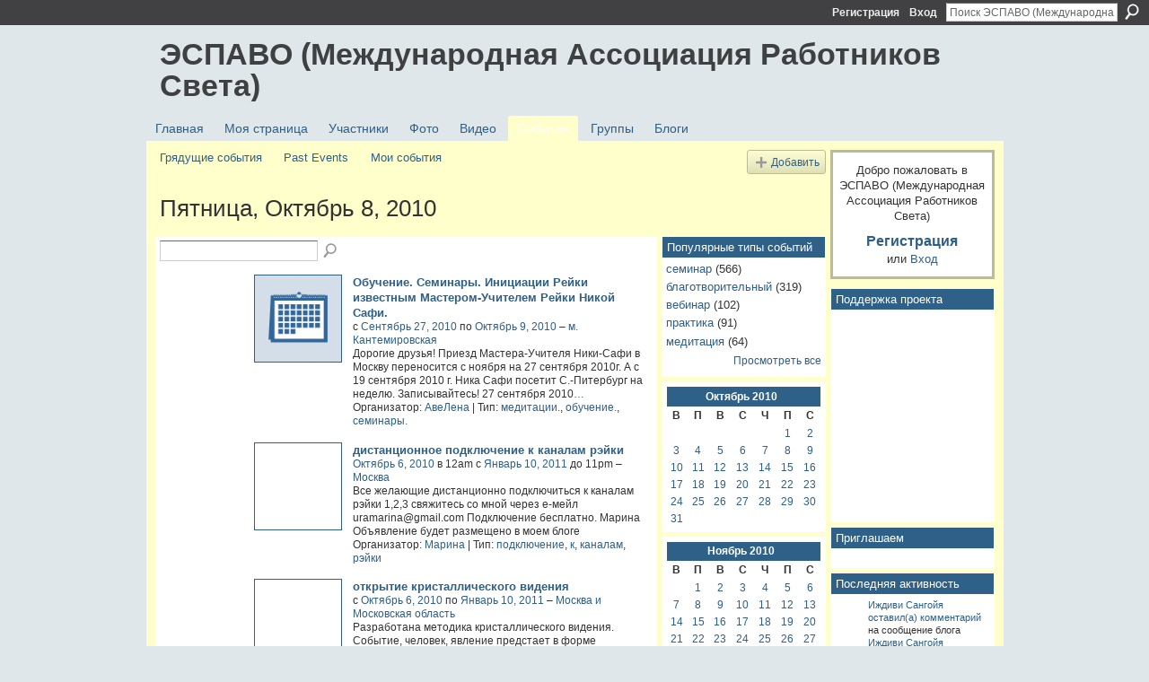

--- FILE ---
content_type: text/html; charset=UTF-8
request_url: https://espavo.ning.com/events/event/listByDate?date=2010-10-8
body_size: 60926
content:
<!DOCTYPE html>
<html lang="ru" xmlns:og="http://ogp.me/ns#">
    <head data-layout-view="default">
<script>
    window.dataLayer = window.dataLayer || [];
        </script>
<!-- Google Tag Manager -->
<script>(function(w,d,s,l,i){w[l]=w[l]||[];w[l].push({'gtm.start':
new Date().getTime(),event:'gtm.js'});var f=d.getElementsByTagName(s)[0],
j=d.createElement(s),dl=l!='dataLayer'?'&l='+l:'';j.async=true;j.src=
'https://www.googletagmanager.com/gtm.js?id='+i+dl;f.parentNode.insertBefore(j,f);
})(window,document,'script','dataLayer','GTM-T5W4WQ');</script>
<!-- End Google Tag Manager -->
            <meta http-equiv="Content-Type" content="text/html; charset=utf-8" />
    <title>События - ЭСПАВО (Международная Ассоциация Работников Света)</title>
    <link rel="icon" href="https://espavo.ning.com/favicon.ico" type="image/x-icon" />
    <link rel="SHORTCUT ICON" href="https://espavo.ning.com/favicon.ico" type="image/x-icon" />
    <meta name="description" content="Все события в Пятница, Октябрь 8, 2010 | ЭСПАВО (Международная Ассоциация Работников Света) – это социальная сеть" />
    <meta name="keywords" content="" />
<meta name="title" content="События" />
<meta property="og:type" content="website" />
<meta property="og:url" content="https://espavo.ning.com/events/event/listByDate?date=2010-10-8" />
<meta property="og:title" content="События" />
<meta property="og:image" content="https://static.ning.com/socialnetworkmain/widgets/profiles/gfx/defaults/profile-336699.png?xn_version=431723162">
<meta name="twitter:card" content="summary" />
<meta name="twitter:title" content="События" />
<meta name="twitter:description" content="Все события в Пятница, Октябрь 8, 2010 | ЭСПАВО (Международная Ассоциация Работников Света) – это социальная сеть" />
<meta name="twitter:image" content="https://static.ning.com/socialnetworkmain/widgets/profiles/gfx/defaults/profile-336699.png?xn_version=431723162" />
<link rel="image_src" href="https://static.ning.com/socialnetworkmain/widgets/profiles/gfx/defaults/profile-336699.png?xn_version=431723162" />
<script type="text/javascript">
    djConfig = { preventBackButtonFix: false, isDebug: false }
ning = {"CurrentApp":{"premium":true,"iconUrl":"https:\/\/static.ning.com\/socialnetworkmain\/widgets\/profiles\/gfx\/defaults\/profile-336699.png?xn_version=431723162","url":"httpsespavo.ning.com","domains":[],"online":true,"privateSource":true,"id":"espavo","appId":3776235,"description":"","name":"\u042d\u0421\u041f\u0410\u0412\u041e (\u041c\u0435\u0436\u0434\u0443\u043d\u0430\u0440\u043e\u0434\u043d\u0430\u044f \u0410\u0441\u0441\u043e\u0446\u0438\u0430\u0446\u0438\u044f \u0420\u0430\u0431\u043e\u0442\u043d\u0438\u043a\u043e\u0432 \u0421\u0432\u0435\u0442\u0430)","owner":"1mactoguqpivg","createdDate":"2009-08-03T16:33:40.001Z","runOwnAds":false},"CurrentProfile":null,"maxFileUploadSize":5};
        (function(){
            if (!window.ning) { return; }

            var age, gender, rand, obfuscated, combined;

            obfuscated = document.cookie.match(/xgdi=([^;]+)/);
            if (obfuscated) {
                var offset = 100000;
                obfuscated = parseInt(obfuscated[1]);
                rand = obfuscated / offset;
                combined = (obfuscated % offset) ^ rand;
                age = combined % 1000;
                gender = (combined / 1000) & 3;
                gender = (gender == 1 ? 'm' : gender == 2 ? 'f' : 0);
                ning.viewer = {"age":age,"gender":gender};
            }
        })();

        if (window.location.hash.indexOf('#!/') == 0) {
        window.location.replace(window.location.hash.substr(2));
    }
    window.xg = window.xg || {};
xg.captcha = {
    'shouldShow': false,
    'siteKey': '6Ldf3AoUAAAAALPgNx2gcXc8a_5XEcnNseR6WmsT'
};
xg.addOnRequire = function(f) { xg.addOnRequire.functions.push(f); };
xg.addOnRequire.functions = [];
xg.addOnFacebookLoad = function (f) { xg.addOnFacebookLoad.functions.push(f); };
xg.addOnFacebookLoad.functions = [];
xg._loader = {
    p: 0,
    loading: function(set) {  this.p++; },
    onLoad: function(set) {
                this.p--;
        if (this.p == 0 && typeof(xg._loader.onDone) == 'function') {
            xg._loader.onDone();
        }
    }
};
xg._loader.loading('xnloader');
if (window.bzplcm) {
    window.bzplcm._profileCount = 0;
    window.bzplcm._profileSend = function() { if (window.bzplcm._profileCount++ == 1) window.bzplcm.send(); };
}
xg._loader.onDone = function() {
            if(window.bzplcm)window.bzplcm.start('ni');
        xg.shared.util.parseWidgets();    var addOnRequireFunctions = xg.addOnRequire.functions;
    xg.addOnRequire = function(f) { f(); };
    try {
        if (addOnRequireFunctions) { dojo.lang.forEach(addOnRequireFunctions, function(onRequire) { onRequire.apply(); }); }
    } catch (e) {
        if(window.bzplcm)window.bzplcm.ts('nx').send();
        throw e;
    }
    if(window.bzplcm) { window.bzplcm.stop('ni'); window.bzplcm._profileSend(); }
};
window.xn = { track: { event: function() {}, pageView: function() {}, registerCompletedFlow: function() {}, registerError: function() {}, timer: function() { return { lapTime: function() {} }; } } };</script>
<link rel="alternate" type="application/rss+xml" title="Последняя активность - ЭСПАВО (Международная Ассоциация Работников Света)" href="https://espavo.ning.com/activity/log/list?fmt=rss" />
<style type="text/css" media="screen,projection">
#xg_navigation ul div.xg_subtab ul li a {
    color:#666666;
    background:#FFFFB3;
}
#xg_navigation ul div.xg_subtab ul li a:hover {
    color:#333333;
    background:#FFFFCC;
}
</style>

<style type="text/css" media="screen,projection">
@import url("https://static.ning.com/socialnetworkmain/widgets/index/css/common.min.css?xn_version=1229287718");
@import url("https://static.ning.com/socialnetworkmain/widgets/events/css/component.min.css?xn_version=2271088567");

</style>

<style type="text/css" media="screen,projection">
@import url("/generated-694690ffc2ede4-38248502-css?xn_version=202512201152");

</style>

<style type="text/css" media="screen,projection">
@import url("/generated-69468fce733893-78134379-css?xn_version=202512201152");

</style>

<!--[if IE 6]>
    <link rel="stylesheet" type="text/css" href="https://static.ning.com/socialnetworkmain/widgets/index/css/common-ie6.min.css?xn_version=463104712" />
<![endif]-->
<!--[if IE 7]>
<link rel="stylesheet" type="text/css" href="https://static.ning.com/socialnetworkmain/widgets/index/css/common-ie7.css?xn_version=2712659298" />
<![endif]-->
<link rel="EditURI" type="application/rsd+xml" title="RSD" href="https://espavo.ning.com/profiles/blog/rsd" />
<script type="text/javascript">(function(a,b){if(/(android|bb\d+|meego).+mobile|avantgo|bada\/|blackberry|blazer|compal|elaine|fennec|hiptop|iemobile|ip(hone|od)|iris|kindle|lge |maemo|midp|mmp|netfront|opera m(ob|in)i|palm( os)?|phone|p(ixi|re)\/|plucker|pocket|psp|series(4|6)0|symbian|treo|up\.(browser|link)|vodafone|wap|windows (ce|phone)|xda|xiino/i.test(a)||/1207|6310|6590|3gso|4thp|50[1-6]i|770s|802s|a wa|abac|ac(er|oo|s\-)|ai(ko|rn)|al(av|ca|co)|amoi|an(ex|ny|yw)|aptu|ar(ch|go)|as(te|us)|attw|au(di|\-m|r |s )|avan|be(ck|ll|nq)|bi(lb|rd)|bl(ac|az)|br(e|v)w|bumb|bw\-(n|u)|c55\/|capi|ccwa|cdm\-|cell|chtm|cldc|cmd\-|co(mp|nd)|craw|da(it|ll|ng)|dbte|dc\-s|devi|dica|dmob|do(c|p)o|ds(12|\-d)|el(49|ai)|em(l2|ul)|er(ic|k0)|esl8|ez([4-7]0|os|wa|ze)|fetc|fly(\-|_)|g1 u|g560|gene|gf\-5|g\-mo|go(\.w|od)|gr(ad|un)|haie|hcit|hd\-(m|p|t)|hei\-|hi(pt|ta)|hp( i|ip)|hs\-c|ht(c(\-| |_|a|g|p|s|t)|tp)|hu(aw|tc)|i\-(20|go|ma)|i230|iac( |\-|\/)|ibro|idea|ig01|ikom|im1k|inno|ipaq|iris|ja(t|v)a|jbro|jemu|jigs|kddi|keji|kgt( |\/)|klon|kpt |kwc\-|kyo(c|k)|le(no|xi)|lg( g|\/(k|l|u)|50|54|\-[a-w])|libw|lynx|m1\-w|m3ga|m50\/|ma(te|ui|xo)|mc(01|21|ca)|m\-cr|me(rc|ri)|mi(o8|oa|ts)|mmef|mo(01|02|bi|de|do|t(\-| |o|v)|zz)|mt(50|p1|v )|mwbp|mywa|n10[0-2]|n20[2-3]|n30(0|2)|n50(0|2|5)|n7(0(0|1)|10)|ne((c|m)\-|on|tf|wf|wg|wt)|nok(6|i)|nzph|o2im|op(ti|wv)|oran|owg1|p800|pan(a|d|t)|pdxg|pg(13|\-([1-8]|c))|phil|pire|pl(ay|uc)|pn\-2|po(ck|rt|se)|prox|psio|pt\-g|qa\-a|qc(07|12|21|32|60|\-[2-7]|i\-)|qtek|r380|r600|raks|rim9|ro(ve|zo)|s55\/|sa(ge|ma|mm|ms|ny|va)|sc(01|h\-|oo|p\-)|sdk\/|se(c(\-|0|1)|47|mc|nd|ri)|sgh\-|shar|sie(\-|m)|sk\-0|sl(45|id)|sm(al|ar|b3|it|t5)|so(ft|ny)|sp(01|h\-|v\-|v )|sy(01|mb)|t2(18|50)|t6(00|10|18)|ta(gt|lk)|tcl\-|tdg\-|tel(i|m)|tim\-|t\-mo|to(pl|sh)|ts(70|m\-|m3|m5)|tx\-9|up(\.b|g1|si)|utst|v400|v750|veri|vi(rg|te)|vk(40|5[0-3]|\-v)|vm40|voda|vulc|vx(52|53|60|61|70|80|81|83|85|98)|w3c(\-| )|webc|whit|wi(g |nc|nw)|wmlb|wonu|x700|yas\-|your|zeto|zte\-/i.test(a.substr(0,4)))window.location.replace(b)})(navigator.userAgent||navigator.vendor||window.opera,'https://espavo.ning.com/m?id=3776235%3AMobilePage%3A675729');</script>
    </head>
    <body>
<!-- Google Tag Manager (noscript) -->
<noscript><iframe src="https://www.googletagmanager.com/ns.html?id=GTM-T5W4WQ"
height="0" width="0" style="display:none;visibility:hidden"></iframe></noscript>
<!-- End Google Tag Manager (noscript) -->
                <div id="xn_bar">
            <div id="xn_bar_menu">
                <div id="xn_bar_menu_branding" >
                                    </div>

                <div id="xn_bar_menu_more">
                    <form id="xn_bar_menu_search" method="GET" action="https://espavo.ning.com/main/search/search">
                        <fieldset>
                            <input type="text" name="q" id="xn_bar_menu_search_query" value="Поиск ЭСПАВО (Международная Ассоциация Работников Света)" _hint="Поиск ЭСПАВО (Международная Ассоциация Работников Света)" accesskey="4" class="text xj_search_hint" />
                            <a id="xn_bar_menu_search_submit" href="#" onclick="document.getElementById('xn_bar_menu_search').submit();return false">Поиск</a>
                        </fieldset>
                    </form>
                </div>

                            <ul id="xn_bar_menu_tabs">
                                            <li><a href="https://espavo.ning.com/main/authorization/signUp?target=https%3A%2F%2Fespavo.ning.com%2Fevents%2Fevent%2FlistByDate%3Fdate%3D2010-10-8">Регистрация</a></li>
                                                <li><a href="https://espavo.ning.com/main/authorization/signIn?target=https%3A%2F%2Fespavo.ning.com%2Fevents%2Fevent%2FlistByDate%3Fdate%3D2010-10-8">Вход</a></li>
                                    </ul>
                        </div>
        </div>
        
        
        <div id="xg" class="xg_theme xg_widget_events xg_widget_events_event xg_widget_events_event_listByDate" data-layout-pack="classic">
            <div id="xg_head">
                <div id="xg_masthead">
                    <p id="xg_sitename"><a id="application_name_header_link" href="/">ЭСПАВО (Международная Ассоциация Работников Света)</a></p>
                    
                </div>
                <div id="xg_navigation">
                    <ul>
    <li id="xg_tab_main" class="xg_subtab"><a href="/"><span>Главная</span></a></li><li id="xg_tab_profile" class="xg_subtab"><a href="/profiles"><span>Моя страница</span></a></li><li id="xg_tab_members" class="xg_subtab"><a href="/profiles/members/"><span>Участники</span></a></li><li id="xg_tab_photo" class="xg_subtab"><a href="/photo"><span>Фото</span></a></li><li id="xg_tab_video" class="xg_subtab"><a href="/video"><span>Видео</span></a></li><li id="xg_tab_events" class="xg_subtab this"><a href="/events"><span>События</span></a></li><li id="xg_tab_groups" class="xg_subtab"><a href="/groups"><span>Группы</span></a></li><li id="xg_tab_blogs" class="xg_subtab"><a href="/profiles/blog/list"><span>Блоги</span></a></li></ul>

                </div>
            </div>
            
            <div id="xg_body">
                
                <div class="xg_column xg_span-16 xj_classic_canvas">
                    <ul class="navigation easyclear">
	<li><a href="https://espavo.ning.com/events/event/listUpcoming">Грядущие события</a></li>
	<li><a href="https://espavo.ning.com/events/event/listArchive">Past Events</a></li>
	<li><a href="https://espavo.ning.com/events/event/listUserEvents?">Мои события</a></li>
			<li class="right xg_lightborder navbutton"><a href="https://espavo.ning.com/events/event/new?cancelTarget=https%3A%2F%2Fespavo.ning.com%2Fevents%2Fevent%2FlistByDate%3Fdate%3D2010-10-8" class="xg_sprite xg_sprite-add">Добавить</a></li>
	</ul>
<div class="xg_headline">
<div class="tb"><h1>Пятница, Октябрь 8, 2010</h1>
    </div>
</div>
<div class="xg_column xg_span-12">
    <div class="xg_module module_searchbar">
    <div class="xg_module_body">
        <form action="https://espavo.ning.com/events/event/search">
            <p class="left">
                                <input name="q" type="text" class="textfield" value=""  />
                                <a class="xg_icon xg_icon-search" title="Поиск событий" onclick="x$(this).parents('form').submit();" href="#">Поиск событий</a>
                            </p>
                    </form>
            </div>
</div>
        <div class="xg_module">
	<div class="xg_module_body body_events_main">
<ul class="clist noDate"><li>
  <div class="ib>">
    <a href="https://espavo.ning.com/events/obuchenie-seminary-iniciacii-1">
        			<span class="image" style="background-image:url('https://static.ning.com/socialnetworkmain/widgets/events/gfx/defaults/event-336699.png?xn_version=1356505220&size=96&crop=1%3A1&xj_event_default=1');"><!-- --></span>
            </a>
  </div>
    <div class="tb">        <h3><a href="https://espavo.ning.com/events/obuchenie-seminary-iniciacii-1">Обучение. Семинары. Инициации Рейки известным Мастером-Учителем Рейки Никой Сафи.</a></h3>
        <p>
        <span class="item_date">с <a href="https://espavo.ning.com/events/event/listByDate?date=2010-09-27">Сентябрь 27, 2010</a> по <a href="https://espavo.ning.com/events/event/listByDate?date=2010-10-09">Октябрь 9, 2010</a> – <a href="https://espavo.ning.com/events/event/listByLocation?location=%D0%BC.+%D0%9A%D0%B0%D0%BD%D1%82%D0%B5%D0%BC%D0%B8%D1%80%D0%BE%D0%B2%D1%81%D0%BA%D0%B0%D1%8F">м. Кантемировская</a>			</span>
			                <span class="item_info">Дорогие друзья!
Приезд Мастера-Учителя Ники-Сафи в Москву переносится с ноября на 27 сентября 2010г.
А с 19 сентября 2010 г. Ника Сафи посетит С.-Питербург на неделю. Записывайтесь!

27 сентября 2010<a href="https://espavo.ning.com/events/obuchenie-seminary-iniciacii-1">…</a></span>                <span class="item_contributor">Организатор: <a href="/profile/AveLena">АвеЛена</a> | Тип: <a href="https://espavo.ning.com/events/event/listByType?type=%D0%BC%D0%B5%D0%B4%D0%B8%D1%82%D0%B0%D1%86%D0%B8%D0%B8.">медитации.</a>, <a href="https://espavo.ning.com/events/event/listByType?type=%D0%BE%D0%B1%D1%83%D1%87%D0%B5%D0%BD%D0%B8%D0%B5.">обучение.</a>, <a href="https://espavo.ning.com/events/event/listByType?type=%D1%81%D0%B5%D0%BC%D0%B8%D0%BD%D0%B0%D1%80%D1%8B.">семинары.</a></span>
                            </p>
    </div></li>
<li>
  <div class="ib>">
    <a href="https://espavo.ning.com/events/distancionnoe-podklyuchenie-k">
        			<span class="image" style="background-image:url('https://storage.ning.com/topology/rest/1.0/file/get/3246066939?profile=RESIZE_180x180&size=96&crop=1%3A1');"><!-- --></span>
            </a>
  </div>
    <div class="tb">        <h3><a href="https://espavo.ning.com/events/distancionnoe-podklyuchenie-k">дистанционное подключение к каналам рэйки</a></h3>
        <p>
        <span class="item_date"><a href="https://espavo.ning.com/events/event/listByDate?date=2010-10-06">Октябрь 6, 2010</a> в 12am с <a href="https://espavo.ning.com/events/event/listByDate?date=2011-01-10">Январь 10, 2011</a> до 11pm – <a href="https://espavo.ning.com/events/event/listByLocation?location=%D0%9C%D0%BE%D1%81%D0%BA%D0%B2%D0%B0">Москва</a>			</span>
			                <span class="item_info">Все желающие дистанционно подключиться к каналам рэйки 1,2,3 свяжитесь со мной через е-мейл
uramarina@gmail.com
Подключение бесплатно.
Марина
Объявление будет размещено в моем блоге</span>                <span class="item_contributor">Организатор: <a href="/profile/HazanMarinaBoleslavovna">Марина</a> | Тип: <a href="https://espavo.ning.com/events/event/listByType?type=%D0%BF%D0%BE%D0%B4%D0%BA%D0%BB%D1%8E%D1%87%D0%B5%D0%BD%D0%B8%D0%B5">подключение</a>, <a href="https://espavo.ning.com/events/event/listByType?type=%D0%BA">к</a>, <a href="https://espavo.ning.com/events/event/listByType?type=%D0%BA%D0%B0%D0%BD%D0%B0%D0%BB%D0%B0%D0%BC">каналам</a>, <a href="https://espavo.ning.com/events/event/listByType?type=%D1%80%D1%8D%D0%B9%D0%BA%D0%B8">рэйки</a></span>
                            </p>
    </div></li>
<li>
  <div class="ib>">
    <a href="https://espavo.ning.com/events/otkrytie-kristallicheskogo">
        			<span class="image" style="background-image:url('https://storage.ning.com/topology/rest/1.0/file/get/731723501?profile=RESIZE_180x180&size=96&crop=1%3A1');"><!-- --></span>
            </a>
  </div>
    <div class="tb">        <h3><a href="https://espavo.ning.com/events/otkrytie-kristallicheskogo">открытие кристаллического видения</a></h3>
        <p>
        <span class="item_date">с <a href="https://espavo.ning.com/events/event/listByDate?date=2010-10-06">Октябрь 6, 2010</a> по <a href="https://espavo.ning.com/events/event/listByDate?date=2011-01-10">Январь 10, 2011</a> – <a href="https://espavo.ning.com/events/event/listByLocation?location=%D0%9C%D0%BE%D1%81%D0%BA%D0%B2%D0%B0+%D0%B8+%D0%9C%D0%BE%D1%81%D0%BA%D0%BE%D0%B2%D1%81%D0%BA%D0%B0%D1%8F+%D0%BE%D0%B1%D0%BB%D0%B0%D1%81%D1%82%D1%8C">Москва и Московская область</a>			</span>
			                <span class="item_info">Разработана методика кристаллического видения. Событие, человек, явление предстает в форме кристалла,
позволяющего видеть одновременно все грани данного явления и его связи с целым, а также выделять<a href="https://espavo.ning.com/events/otkrytie-kristallicheskogo">…</a></span>                <span class="item_contributor">Организатор: <a href="/profile/HazanMarinaBoleslavovna">Марина</a> | Тип: <a href="https://espavo.ning.com/events/event/listByType?type=%D0%BE%D1%82%D0%BA%D1%80%D1%8B%D1%82%D0%B8%D0%B5">открытие</a>, <a href="https://espavo.ning.com/events/event/listByType?type=%D0%BA%D1%80%D0%B8%D1%81%D1%82%D0%B0%D0%BB%D0%BB%D0%B8%D1%87%D0%B5%D1%81%D0%BA%D0%BE%D0%B3%D0%BE">кристаллического</a>, <a href="https://espavo.ning.com/events/event/listByType?type=%D0%B2%D0%B8%D0%B4%D0%B5%D0%BD%D0%B8%D1%8F">видения</a></span>
                            </p>
    </div></li>
<li>
  <div class="ib>">
    <a href="https://espavo.ning.com/events/bal-krylanutyh">
        			<span class="image" style="background-image:url('https://storage.ning.com/topology/rest/1.0/file/get/3266449349?profile=RESIZE_180x180&size=96&crop=1%3A1');"><!-- --></span>
            </a>
  </div>
    <div class="tb">        <h3><a href="https://espavo.ning.com/events/bal-krylanutyh">БАЛ &quot;КРЫЛАНУТЫХ&quot;</a></h3>
        <p>
        <span class="item_date">с <a href="https://espavo.ning.com/events/event/listByDate?date=2010-10-07">Октябрь 7, 2010</a> по <a href="https://espavo.ning.com/events/event/listByDate?date=2010-10-10">Октябрь 10, 2010</a> – <a href="https://espavo.ning.com/events/event/listByLocation?location=%D0%A2%D1%83%D1%80%D1%86%D0%B8%D1%8F">Турция</a>			</span>
			                <span class="item_info">10 октября 2010, (10/10/10).
**********
ТУРЦИЯ, деревня Чирали.
На берегу Средиземного моря, у подножия горы Олимп,
склоны которой усыпаны развалинами древнего города Олимпос, состоится
БАЛ "КРЫЛАНУТ<a href="https://espavo.ning.com/events/bal-krylanutyh">…</a></span>                <span class="item_contributor">Организатор: <a href="/profile/AlfiyaRahimle">Альфия Рахимле</a> | Тип: <a href="https://espavo.ning.com/events/event/listByType?type=%D0%BF%D1%80%D0%B0%D0%B7%D0%B4%D0%BD%D0%B8%D1%87%D0%BD%D1%8B%D0%B9">праздничный</a>, <a href="https://espavo.ning.com/events/event/listByType?type=%D1%80%D0%B5%D1%82%D1%80%D0%B8%D1%82">ретрит</a></span>
                            </p>
    </div></li>
<li>
  <div class="ib>">
    <a href="https://espavo.ning.com/events/tonirovanie-shishkovidnoj">
        			<span class="image" style="background-image:url('https://storage.ning.com/topology/rest/1.0/file/get/3266462806?profile=RESIZE_180x180&size=96&crop=1%3A1');"><!-- --></span>
            </a>
  </div>
    <div class="tb">        <h3><a href="https://espavo.ning.com/events/tonirovanie-shishkovidnoj">Тонирование шишковидной железы и активация Вашей ДНК</a></h3>
        <p>
        <span class="item_date">с <a href="https://espavo.ning.com/events/event/listByDate?date=2010-10-08">Октябрь 8, 2010</a> по <a href="https://espavo.ning.com/events/event/listByDate?date=2010-10-09">Октябрь 9, 2010</a> – <a href="https://espavo.ning.com/events/event/listByLocation?location=%D0%BC.+%D0%9F%D0%B0%D1%80%D1%82%D0%B8%D0%B7%D0%B0%D0%BD%D1%81%D0%BA%D0%B0%D1%8F">м. Партизанская</a>			</span>
			                <span class="item_info">Профессор Тодд ждет Вас на своем, семинаре, который посвящен Вам и повышения Вашего сознания!
У него есть новая научная и эзотерическая информация, которая поможет кажому из Вас превзойти свои прежни<a href="https://espavo.ning.com/events/tonirovanie-shishkovidnoj">…</a></span>                <span class="item_contributor">Организатор: <a href="/profile/Aloha">Алоха</a> | Тип: <a href="https://espavo.ning.com/events/event/listByType?type=%D0%BA%D0%BE%D0%BD%D1%84%D0%B5%D1%80%D0%B5%D0%BD%D1%86%D0%B8%D1%8F">конференция</a></span>
                            </p>
    </div></li>
<li>
  <div class="ib>">
    <a href="https://espavo.ning.com/events/vstrecha-s-ilej-mostovym">
        			<span class="image" style="background-image:url('https://static.ning.com/socialnetworkmain/widgets/events/gfx/defaults/event-336699.png?xn_version=1356505220&size=96&crop=1%3A1&xj_event_default=1');"><!-- --></span>
            </a>
  </div>
    <div class="tb">        <h3><a href="https://espavo.ning.com/events/vstrecha-s-ilej-mostovym">Встреча с Ильей Мостовым</a></h3>
        <p>
        <span class="item_date"><a href="https://espavo.ning.com/events/event/listByDate?date=2010-10-08">Октябрь 8, 2010</a> с 10am до 11am – <a href="https://espavo.ning.com/events/event/listByLocation?location=%D0%9C%D0%BE%D1%81%D0%BA%D0%B2%D0%B0">Москва</a>			</span>
			                <span class="item_info">Встреча с Ильей Мостовым в его центре в пятницу в 10 утра.Те, кто хотел встретиться с ним и переговорить, присоединяйтесь!</span>                <span class="item_contributor">Организатор: <a href="/profile/HazanMarinaBoleslavovna">Марина</a> | Тип: <a href="https://espavo.ning.com/events/event/listByType?type=%D0%B2%D1%81%D1%82%D1%80%D0%B5%D1%87%D0%B0">встреча</a></span>
                            </p>
    </div></li>
<li>
  <div class="ib>">
    <a href="https://espavo.ning.com/events/kristallicheskij-egipet-zhdiot">
        			<span class="image" style="background-image:url('https://static.ning.com/socialnetworkmain/widgets/events/gfx/defaults/event-336699.png?xn_version=1356505220&size=96&crop=1%3A1&xj_event_default=1');"><!-- --></span>
            </a>
  </div>
    <div class="tb">        <h3><a href="https://espavo.ning.com/events/kristallicheskij-egipet-zhdiot">Кристаллический Египет ждёт</a></h3>
        <p>
        <span class="item_date"><a href="https://espavo.ning.com/events/event/listByDate?date=2010-10-08">Октябрь 8, 2010</a> в 6pm с <a href="https://espavo.ning.com/events/event/listByDate?date=2010-10-18">Октябрь 18, 2010</a> до 7pm – <a href="https://espavo.ning.com/events/event/listByLocation?location=%D0%95%D0%B3%D0%B8%D0%BF%D0%B5%D1%82">Египет</a>			</span>
			                <span class="item_info">Соучастие в активации кристаллических энгергий для Нового мира, работа на силовых местах Египта.
Духовное преображение себя, помощь Земле и всему сущему
Желающие пишите biruta.pervoistok@inbox.lv,
Ин<a href="https://espavo.ning.com/events/kristallicheskij-egipet-zhdiot">…</a></span>                <span class="item_contributor">Организатор: <a href="/profile/BirutaViktorijaKomolova">Biruta Viktorija Komolova</a> | Тип: <a href="https://espavo.ning.com/events/event/listByType?type=%D0%BC%D0%B5%D0%B4%D0%B8%D1%82%D0%B0%D1%86%D0%B8%D0%B8">медитации</a>, <a href="https://espavo.ning.com/events/event/listByType?type=%D0%BE%D0%B1%D1%83%D1%87%D0%B5%D0%BD%D0%B8%D0%B5">обучение</a>, <a href="https://espavo.ning.com/events/event/listByType?type=%D0%B8%D0%BD%D0%B8%D1%86%D0%B8%D0%B0%D1%86%D0%B8%D0%B8">инициации</a></span>
                            </p>
    </div></li>
</ul><ul class="pagination smallpagination">
	<li class="left"><a href="https://espavo.ning.com/events/event/listByDate?date=2010-10-07">&lt; Назад</a></li>
	<li class="right"><a href="https://espavo.ning.com/events/event/listByDate?date=2010-10-09">Далее &gt;</a></li>
</ul>
    </div>
    </div>
</div>
<div class="xg_column xg_span-4 xg_last">
    <div class="xg_module eventmodule">
    <div class="xg_module_head">
        <h2>Популярные типы событий</h2>
    </div>
    <div class="xg_module_body">
        <ul class="nobullets">
            <li><a href="https://espavo.ning.com/events/event/listByType?type=%D1%81%D0%B5%D0%BC%D0%B8%D0%BD%D0%B0%D1%80">семинар</a> (566)</li><li><a href="https://espavo.ning.com/events/event/listByType?type=%D0%B1%D0%BB%D0%B0%D0%B3%D0%BE%D1%82%D0%B2%D0%BE%D1%80%D0%B8%D1%82%D0%B5%D0%BB%D1%8C%D0%BD%D1%8B%D0%B9">благотворительный</a> (319)</li><li><a href="https://espavo.ning.com/events/event/listByType?type=%D0%B2%D0%B5%D0%B1%D0%B8%D0%BD%D0%B0%D1%80">вебинар</a> (102)</li><li><a href="https://espavo.ning.com/events/event/listByType?type=%D0%BF%D1%80%D0%B0%D0%BA%D1%82%D0%B8%D0%BA%D0%B0">практика</a> (91)</li><li><a href="https://espavo.ning.com/events/event/listByType?type=%D0%BC%D0%B5%D0%B4%D0%B8%D1%82%D0%B0%D1%86%D0%B8%D1%8F">медитация</a> (64)</li>        </ul>
                    <p class="right"><small><a href="https://espavo.ning.com/events/event/listAllTypes">Просмотреть все</a></small></p>
            </div>
</div><div class="calendarWrap">
  <div dojoType="Scroller"
      _buttonContainer="evt_cal_btn_container"
      _nextButton="evt_cal_next"
      _prevButton="evt_cal_last"
      _prevSeqId="2010-09"
      _nextSeqId="2010-12"
      _scrollBy="1"
      _threshold="2"
  	_url="https://espavo.ning.com/events/event/getCalendar?">
  <div class="xg_module nopad"> <div class="xg_module_body">		<div class="calendar">
			<div>
			  <span class="calendar_head xg_module_head">
			    <span class="month">Октябрь</span>&nbsp;<span class="year">2010</span>
			  </span>
				<table>
					<thead>
						<tr><th title="Воскресенье">В</th><th title="Понедельник">П</th><th title="Вторник">В</th><th title="Среда">С</th><th title="Четверг">Ч</th><th title="Пятница">П</th><th title="Суббота">С</th></tr>
					</thead>
					<tbody>
<tr><td></td><td></td><td></td><td></td><td></td><td class="past xg_lightfont"><a href="https://espavo.ning.com/events/event/listByDate?date=2010-10-1">1</a></td><td class="past xg_lightfont"><a href="https://espavo.ning.com/events/event/listByDate?date=2010-10-2">2</a></td></tr><tr><td class="past xg_lightfont"><a href="https://espavo.ning.com/events/event/listByDate?date=2010-10-3">3</a></td><td class="past xg_lightfont"><a href="https://espavo.ning.com/events/event/listByDate?date=2010-10-4">4</a></td><td class="past xg_lightfont"><a href="https://espavo.ning.com/events/event/listByDate?date=2010-10-5">5</a></td><td class="past xg_lightfont"><a href="https://espavo.ning.com/events/event/listByDate?date=2010-10-6">6</a></td><td class="past xg_lightfont"><a href="https://espavo.ning.com/events/event/listByDate?date=2010-10-7">7</a></td><td class="past xg_lightfont"><a href="https://espavo.ning.com/events/event/listByDate?date=2010-10-8">8</a></td><td class="past xg_lightfont"><a href="https://espavo.ning.com/events/event/listByDate?date=2010-10-9">9</a></td></tr><tr><td class="past xg_lightfont"><a href="https://espavo.ning.com/events/event/listByDate?date=2010-10-10">10</a></td><td class="past xg_lightfont"><a href="https://espavo.ning.com/events/event/listByDate?date=2010-10-11">11</a></td><td class="past xg_lightfont"><a href="https://espavo.ning.com/events/event/listByDate?date=2010-10-12">12</a></td><td class="past xg_lightfont"><a href="https://espavo.ning.com/events/event/listByDate?date=2010-10-13">13</a></td><td class="past xg_lightfont"><a href="https://espavo.ning.com/events/event/listByDate?date=2010-10-14">14</a></td><td class="past xg_lightfont"><a href="https://espavo.ning.com/events/event/listByDate?date=2010-10-15">15</a></td><td class="past xg_lightfont"><a href="https://espavo.ning.com/events/event/listByDate?date=2010-10-16">16</a></td></tr><tr><td class="past xg_lightfont"><a href="https://espavo.ning.com/events/event/listByDate?date=2010-10-17">17</a></td><td class="past xg_lightfont"><a href="https://espavo.ning.com/events/event/listByDate?date=2010-10-18">18</a></td><td class="past xg_lightfont"><a href="https://espavo.ning.com/events/event/listByDate?date=2010-10-19">19</a></td><td class="past xg_lightfont"><a href="https://espavo.ning.com/events/event/listByDate?date=2010-10-20">20</a></td><td class="past xg_lightfont"><a href="https://espavo.ning.com/events/event/listByDate?date=2010-10-21">21</a></td><td class="past xg_lightfont"><a href="https://espavo.ning.com/events/event/listByDate?date=2010-10-22">22</a></td><td class="past xg_lightfont"><a href="https://espavo.ning.com/events/event/listByDate?date=2010-10-23">23</a></td></tr><tr><td class="past xg_lightfont"><a href="https://espavo.ning.com/events/event/listByDate?date=2010-10-24">24</a></td><td class="past xg_lightfont"><a href="https://espavo.ning.com/events/event/listByDate?date=2010-10-25">25</a></td><td class="past xg_lightfont"><a href="https://espavo.ning.com/events/event/listByDate?date=2010-10-26">26</a></td><td class="past xg_lightfont"><a href="https://espavo.ning.com/events/event/listByDate?date=2010-10-27">27</a></td><td class="past xg_lightfont"><a href="https://espavo.ning.com/events/event/listByDate?date=2010-10-28">28</a></td><td class="past xg_lightfont"><a href="https://espavo.ning.com/events/event/listByDate?date=2010-10-29">29</a></td><td class="past xg_lightfont"><a href="https://espavo.ning.com/events/event/listByDate?date=2010-10-30">30</a></td></tr><tr><td class="past xg_lightfont"><a href="https://espavo.ning.com/events/event/listByDate?date=2010-10-31">31</a></td><td></td><td></td><td></td><td></td><td></td><td></td></tr>					</tbody>
				</table>
			</div>
		</div>
</div></div><div class="xg_module nopad"> <div class="xg_module_body">		<div class="calendar">
			<div>
			  <span class="calendar_head xg_module_head">
			    <span class="month">Ноябрь</span>&nbsp;<span class="year">2010</span>
			  </span>
				<table>
					<thead>
						<tr><th title="Воскресенье">В</th><th title="Понедельник">П</th><th title="Вторник">В</th><th title="Среда">С</th><th title="Четверг">Ч</th><th title="Пятница">П</th><th title="Суббота">С</th></tr>
					</thead>
					<tbody>
<tr><td></td><td class="past xg_lightfont"><a href="https://espavo.ning.com/events/event/listByDate?date=2010-11-1">1</a></td><td class="past xg_lightfont"><a href="https://espavo.ning.com/events/event/listByDate?date=2010-11-2">2</a></td><td class="past xg_lightfont"><a href="https://espavo.ning.com/events/event/listByDate?date=2010-11-3">3</a></td><td class="past xg_lightfont"><a href="https://espavo.ning.com/events/event/listByDate?date=2010-11-4">4</a></td><td class="past xg_lightfont"><a href="https://espavo.ning.com/events/event/listByDate?date=2010-11-5">5</a></td><td class="past xg_lightfont"><a href="https://espavo.ning.com/events/event/listByDate?date=2010-11-6">6</a></td></tr><tr><td class="past xg_lightfont"><a href="https://espavo.ning.com/events/event/listByDate?date=2010-11-7">7</a></td><td class="past xg_lightfont"><a href="https://espavo.ning.com/events/event/listByDate?date=2010-11-8">8</a></td><td class="past xg_lightfont"><a href="https://espavo.ning.com/events/event/listByDate?date=2010-11-9">9</a></td><td class="past xg_lightfont"><a href="https://espavo.ning.com/events/event/listByDate?date=2010-11-10">10</a></td><td class="past xg_lightfont"><a href="https://espavo.ning.com/events/event/listByDate?date=2010-11-11">11</a></td><td class="past xg_lightfont"><a href="https://espavo.ning.com/events/event/listByDate?date=2010-11-12">12</a></td><td class="past xg_lightfont"><a href="https://espavo.ning.com/events/event/listByDate?date=2010-11-13">13</a></td></tr><tr><td class="past xg_lightfont"><a href="https://espavo.ning.com/events/event/listByDate?date=2010-11-14">14</a></td><td class="past xg_lightfont"><a href="https://espavo.ning.com/events/event/listByDate?date=2010-11-15">15</a></td><td class="past xg_lightfont"><a href="https://espavo.ning.com/events/event/listByDate?date=2010-11-16">16</a></td><td class="past xg_lightfont"><a href="https://espavo.ning.com/events/event/listByDate?date=2010-11-17">17</a></td><td class="past xg_lightfont"><a href="https://espavo.ning.com/events/event/listByDate?date=2010-11-18">18</a></td><td class="past xg_lightfont"><a href="https://espavo.ning.com/events/event/listByDate?date=2010-11-19">19</a></td><td class="past xg_lightfont"><a href="https://espavo.ning.com/events/event/listByDate?date=2010-11-20">20</a></td></tr><tr><td class="past xg_lightfont"><a href="https://espavo.ning.com/events/event/listByDate?date=2010-11-21">21</a></td><td class="past xg_lightfont"><a href="https://espavo.ning.com/events/event/listByDate?date=2010-11-22">22</a></td><td class="past xg_lightfont"><a href="https://espavo.ning.com/events/event/listByDate?date=2010-11-23">23</a></td><td class="past xg_lightfont"><a href="https://espavo.ning.com/events/event/listByDate?date=2010-11-24">24</a></td><td class="past xg_lightfont"><a href="https://espavo.ning.com/events/event/listByDate?date=2010-11-25">25</a></td><td class="past xg_lightfont"><a href="https://espavo.ning.com/events/event/listByDate?date=2010-11-26">26</a></td><td class="past xg_lightfont"><a href="https://espavo.ning.com/events/event/listByDate?date=2010-11-27">27</a></td></tr><tr><td class="past xg_lightfont"><a href="https://espavo.ning.com/events/event/listByDate?date=2010-11-28">28</a></td><td class="past xg_lightfont"><a href="https://espavo.ning.com/events/event/listByDate?date=2010-11-29">29</a></td><td class="past xg_lightfont"><a href="https://espavo.ning.com/events/event/listByDate?date=2010-11-30">30</a></td><td></td><td></td><td></td><td></td></tr><tr><td>&nbsp;</td><td>&nbsp;</td><td>&nbsp;</td><td>&nbsp;</td><td>&nbsp;</td><td>&nbsp;</td><td>&nbsp;</td></tr>					</tbody>
				</table>
			</div>
		</div>
</div></div>  </div>
  <div id="evt_cal_btn_container" class="xg_module_foot" style="display:none">
      <p class="left"><a id="evt_cal_last" href="#" style="display:none">В прошлом месяце</a></p>
      <p class="right"><a id="evt_cal_next" href="#" style="display:none">В следующем месяце</a></p>
  </div>
</div></div>

                </div>
                <div class="xg_column xg_span-4 xg_last xj_classic_sidebar">
                        <div class="xg_module" id="xg_module_account">
        <div class="xg_module_body xg_signup xg_lightborder">
            <p>Добро пожаловать в <br />ЭСПАВО (Международная Ассоциация Работников Света)</p>
                        <p class="last-child"><big><strong><a href="https://espavo.ning.com/main/authorization/signUp?target=https%3A%2F%2Fespavo.ning.com%2Fevents%2Fevent%2FlistByDate%3Fdate%3D2010-10-8">Регистрация</a></strong></big><br/>или <a href="https://espavo.ning.com/main/authorization/signIn?target=https%3A%2F%2Fespavo.ning.com%2Fevents%2Fevent%2FlistByDate%3Fdate%3D2010-10-8" style="white-space:nowrap">Вход</a></p>
                    </div>
    </div>
<div class="xg_module html_module module_text xg_reset" data-module_name="text"
        >
        <div class="xg_module_head"><h2>Поддержка проекта</h2></div>
        <div class="xg_module_body xg_user_generated">
            <p><iframe src="https://yoomoney.ru/quickpay/shop-widget?writer=seller&amp;targets=%D0%91%D0%BB%D0%B0%D0%B3%D0%BE%D0%94%D0%B0%D1%80%D1%8E&amp;targets-hint=&amp;default-sum=&amp;button-text=13&amp;hint=&amp;successURL=&amp;quickpay=shop&amp;account=41001323609782&amp;" width="100%" height="223" frameborder="0" allowtransparency="true" scrolling="no"></iframe></p>
        </div>
        </div>
<div class="xg_module html_module module_text xg_reset" data-module_name="text"
        >
        <div class="xg_module_head"><h2>Приглашаем</h2></div>
        <div class="xg_module_body xg_user_generated">
            <p></p>
        </div>
        </div>
<div id="xg_network_activity"
    class="xg_module xg_module_activity indented_content column_1"
    dojotype="ActivityModule"
    data-module_name="activity"
    _isProfile=""
    _isAdmin=""
    _activityOptionsAvailable="1"
    _columnCount="1"
    _maxEmbedWidth="173"
    _embedLocatorId="177/homepage/index"
    _refreshUrl="https://espavo.ning.com/activity/embed/refresh?id=177%2Fhomepage%2Findex&amp;xn_out=json"
    _activitynum="8"
    data-owner-name=""
    data-excerpt-length="500"
    data-get-items-url="https://espavo.ning.com/activity/index/getActivityItems?xn_out=json"

 >

    <div class="xg_module_head">
        <h2>Последняя активность</h2>
    </div>
    <div class="xg_module_body activity-feed-skinny">
            <div class="xg_new_activity_items_container dy-displaynone">
            <button class="xj-new-feed-items xg_show_activity_items">
                <span class="xg_more_activity_arrow"></span>
                <span class="xj-new-item-text"></span>
            </button>
        </div>
        <div class="module module-feed">
            <div id="feed-4ea19634fdd024472d4d19833d3548f3" class="feed-story  xg_separator xj_activity_item" ><a href="/profile/IzhdiviSangojya?xg_source=activity"><span class="table_img dy-avatar dy-avatar-32 feed-avatar"><img  class="photo " src="https://storage.ning.com/topology/rest/1.0/file/get/12699694292?profile=RESIZE_48X48&amp;width=32&amp;height=32&amp;crop=1%3A1" alt="" /></span></a><span class="feed-story-header dy-clearfix"><a href="https://espavo.ning.com/profile/IzhdiviSangojya?xg_source=activity">Иждиви Сангойя</a> <a href="https://espavo.ning.com/xn/detail/3776235:Comment:2304146?xg_source=activity">оставил(а) комментарий</a> на сообщение блога <a href="https://espavo.ning.com/profile/IzhdiviSangojya?xg_source=activity">Иждиви Сангойя </a> <a href="https://espavo.ning.com/xn/detail/3776235:BlogPost:2304242?xg_source=activity">Информация или Энергия?</a></span><div class="feed-story-body dy-clearfix"><div class="rich"><div class="rich-detail"><div class="content-comment">"<a rel=nofollow href="https://proza.ru/2022/06/17/46">https://proza.ru/2022/06/17/46</a>"</div></div></div></div><div class="feed-event-info "><span class="event-info-timestamp xg_lightfont" data-time="Wed, 21 Jan 2026 16:29:00 +0000">53 мин. назад</span></div></div><div id="feed-ee1991a26ffa27f31dda780b7bf7687a" class="feed-story  xg_separator xj_activity_item" ><a href="/profile/IzhdiviSangojya?xg_source=activity"><span class="table_img dy-avatar dy-avatar-32 feed-avatar"><img  class="photo " src="https://storage.ning.com/topology/rest/1.0/file/get/12699694292?profile=RESIZE_48X48&amp;width=32&amp;height=32&amp;crop=1%3A1" alt="" /></span></a><span class="feed-story-header dy-clearfix"><a href="https://espavo.ning.com/profile/IzhdiviSangojya?xg_source=activity">Иждиви Сангойя</a> <a href="https://espavo.ning.com/xn/detail/3776235:Comment:2304144?xg_source=activity">оставил(а) комментарий</a> на сообщение блога <a href="https://espavo.ning.com/profile/IzhdiviSangojya?xg_source=activity">Иждиви Сангойя </a> <a href="https://espavo.ning.com/xn/detail/3776235:BlogPost:2304242?xg_source=activity">Информация или Энергия?</a></span><div class="feed-story-body dy-clearfix"><div class="rich"><div class="rich-detail"><div class="content-comment">"Материя -Энергия- Информация-Ольга Беляева 6
Понимание, что люди – энергия!И, конечно, Информация Вселенной!Жизнь не принимает потери,Жизнь не бывает бесследной!
Окружающее энергоинформационное Пространство является главной составляющей в…"</div></div></div></div><div class="feed-event-info "><span class="event-info-timestamp xg_lightfont" data-time="Wed, 21 Jan 2026 16:27:51 +0000">54 мин. назад</span></div></div><div id="feed-fdd7d725558ff71d4bdfcfac2df823d9" class="feed-story  xg_separator xj_activity_item" ><a href="/profile/IzhdiviSangojya?xg_source=activity"><span class="table_img dy-avatar dy-avatar-32 feed-avatar"><img  class="photo " src="https://storage.ning.com/topology/rest/1.0/file/get/12699694292?profile=RESIZE_48X48&amp;width=32&amp;height=32&amp;crop=1%3A1" alt="" /></span></a><span class="feed-story-header dy-clearfix">Сообщение блога, созданное <a href="https://espavo.ning.com/profile/IzhdiviSangojya?xg_source=activity">Иждиви Сангойя</a></span><div class="feed-story-body dy-clearfix"><div class="rich"><h3 class="feed-story-title"><a href="https://espavo.ning.com/xn/detail/3776235:BlogPost:2304242?xg_source=activity">Информация или Энергия?</a></h3><div class="rich-detail"><div class="rich-excerpt"><div data-contentId="3776235:BlogPost:2304242"><a href="https://neurobio25.livejournal.com/28702.html" rel="noopener" target="_blank">https://neurobio25.livejournal.com/28702.html</a>?I. Что такое информация: от Шеннона до квантовых битовИнформация — это мера неопределённости. С этим определением выступил в 1948 году Клод Шеннон, основатель теории информации. Он показал, что каждое сообщение можно выразить как цепочку битов — единиц и нулей — и что информация связана с энтропией, т.е. с вероятностью события.Шеннон не придавал значения…<a class="continue-link" href="https://espavo.ning.com/profiles/blogs/3776235:BlogPost:2304242">Посмотреть еще</a></div></div></div></div></div><div class="feed-event-info "><span class="event-info-timestamp xg_lightfont" data-time="Wed, 21 Jan 2026 16:06:04 +0000">1 час назад</span></div>                <div class="feed-reactions">
                                    <a href="https://espavo.ning.com/profiles/blogs/3776235:BlogPost:2304242#comments" data-page-type="other_events_event_listByDate_" data-contentid="3776235:BlogPost:2304242" data-user-avatar-url="" data-user-profile-url="" data-user-fullname=""  class="xg_sprite xg_sprite-comment xj_commentable">
                <span class='comments-number'>
                    <span class='xj_comment_count'>2</span>
                    <span class='details'>Комментарии</span>
                </span>
                </a>
                            </div>
            </div><div id="feed-c43219208a1ddc76e5a57eb4e5114756" class="feed-story  xg_separator xj_activity_item" ><a href="/profile/Georgij624?xg_source=activity"><span class="table_img dy-avatar dy-avatar-32 feed-avatar"><img  class="photo " src="https://storage.ning.com/topology/rest/1.0/file/get/3246545761?profile=RESIZE_48X48&amp;width=32&amp;height=32&amp;crop=1%3A1" alt="" /></span></a><span class="feed-story-header dy-clearfix"><a href="https://espavo.ning.com/profile/Georgij624?xg_source=activity">Георгий</a> <a href="https://espavo.ning.com/xn/detail/3776235:Comment:2304240?xg_source=activity">оставил(а) комментарий</a> на сообщение блога <a href="https://espavo.ning.com/profile/Agata?xg_source=activity">Эль </a> <a href="https://espavo.ning.com/xn/detail/3776235:BlogPost:2304232?xg_source=activity">Алекс Балистрейя - Постоянное чувство принадлежности.</a></span><div class="feed-story-body dy-clearfix"><div class="rich"><div class="rich-detail"><div class="content-comment">""...Эта реальность "большего" и истина запредельного, которую я всегда знал внутри, успокаивает меня и помогает мне двигаться вперед. Это так же реально, как земля, по которой я хожу. Узнать это совершенно реально, и научиться…"</div></div></div></div><div class="feed-event-info "><span class="event-info-timestamp xg_lightfont" data-time="Wed, 21 Jan 2026 15:49:55 +0000">1 час назад</span></div></div><div id="feed-22f2e2f10ca3c9a6da63dd54274b5794" class="feed-story  xg_separator xj_activity_item" ><a href="/profile/Agata?xg_source=activity"><span class="table_img dy-avatar dy-avatar-32 feed-avatar"><img  class="photo " src="https://storage.ning.com/topology/rest/1.0/file/get/10009232483?profile=RESIZE_48X48&amp;width=32&amp;height=32&amp;crop=1%3A1" alt="" /></span></a><span class="feed-story-header dy-clearfix"><a href="https://espavo.ning.com/profile/Agata?xg_source=activity">Эль</a> <a href="https://espavo.ning.com/xn/detail/3776235:Comment:2304238?xg_source=activity">оставил(а) комментарий</a> на сообщение блога <a href="https://espavo.ning.com/profile/Agata?xg_source=activity">Эль </a> <a href="https://espavo.ning.com/xn/detail/3776235:BlogPost:2304140?xg_source=activity">&ldquo; И ещё что-то личное, искреннее, настоящее &hellip;&rdquo;</a></span><div class="feed-story-body dy-clearfix"><div class="rich"><div class="rich-detail"><div class="content-comment">" И спасибо Алексу …"</div></div></div></div><div class="feed-event-info "><span class="event-info-timestamp xg_lightfont" data-time="Wed, 21 Jan 2026 14:28:02 +0000">2 час. назад</span></div></div><div id="feed-69daa962cba86ec2ba209cf4f5fb1c0b" class="feed-story  xg_separator xj_activity_item" ><a href="/profile/Agata?xg_source=activity"><span class="table_img dy-avatar dy-avatar-32 feed-avatar"><img  class="photo " src="https://storage.ning.com/topology/rest/1.0/file/get/10009232483?profile=RESIZE_48X48&amp;width=32&amp;height=32&amp;crop=1%3A1" alt="" /></span></a><span class="feed-story-header dy-clearfix">Сообщения блога, созданные <a href="https://espavo.ning.com/profile/Agata?xg_source=activity">Эль</a></span><div class="feed-story-body dy-clearfix"><div class="rich"><div class="rich-detail"><ul class="links"><li><h3 class="feed-story-title"><a href="https://espavo.ning.com/xn/detail/3776235:BlogPost:2304140?xg_source=activity">&ldquo; И ещё что-то личное, искреннее, настоящее &hellip;&rdquo;</a></h3></li><li><h3 class="feed-story-title"><a href="https://espavo.ning.com/xn/detail/3776235:BlogPost:2304232?xg_source=activity">Алекс Балистрейя - Постоянное чувство принадлежности.</a></h3></li></ul></div></div></div><div class="feed-event-info "><span class="event-info-timestamp xg_lightfont" data-time="Wed, 21 Jan 2026 14:27:05 +0000">2 час. назад</span></div></div><div id="feed-c98b006e56ec227ecf209f70a7ded2d1" class="feed-story  xg_separator xj_activity_item" ><a href="/profile/Agata?xg_source=activity"><span class="table_img dy-avatar dy-avatar-32 feed-avatar"><img  class="photo " src="https://storage.ning.com/topology/rest/1.0/file/get/10009232483?profile=RESIZE_48X48&amp;width=32&amp;height=32&amp;crop=1%3A1" alt="" /></span></a><span class="feed-story-header dy-clearfix"><a href="https://espavo.ning.com/profile/Agata?xg_source=activity">Эль</a> <a href="https://espavo.ning.com/xn/detail/3776235:Comment:2304237?xg_source=activity">оставил(а) комментарий</a> на сообщение блога <a href="https://espavo.ning.com/profile/Agata?xg_source=activity">Эль </a> <a href="https://espavo.ning.com/xn/detail/3776235:BlogPost:2304232?xg_source=activity">Алекс Балистрейя - Постоянное чувство принадлежности.</a></span><div class="feed-event-info "><span class="event-info-timestamp xg_lightfont" data-time="Wed, 21 Jan 2026 13:58:06 +0000">3 час. назад</span></div></div><div id="feed-f5bae6ea29ce14ab5889d20fd3bed1c2" class="feed-story  xg_separator xj_activity_item" ><a href="/profile/Agata?xg_source=activity"><span class="table_img dy-avatar dy-avatar-32 feed-avatar"><img  class="photo " src="https://storage.ning.com/topology/rest/1.0/file/get/10009232483?profile=RESIZE_48X48&amp;width=32&amp;height=32&amp;crop=1%3A1" alt="" /></span></a><span class="feed-story-header dy-clearfix"><a href="https://espavo.ning.com/profile/Agata?xg_source=activity">Эль</a> <a href="https://espavo.ning.com/xn/detail/3776235:Comment:2304235?xg_source=activity">оставил(а) комментарий</a> на сообщение блога <a href="https://espavo.ning.com/profile/Agata?xg_source=activity">Эль </a> <a href="https://espavo.ning.com/xn/detail/3776235:BlogPost:2304232?xg_source=activity">Алекс Балистрейя - Постоянное чувство принадлежности.</a></span><div class="feed-story-body dy-clearfix"><div class="rich"><div class="rich-detail"><div class="content-comment">" По моим ощущениям, текст очень настроенческий.
Пробуждает что- то внутреннее, затаенное, что оживает как сокровенное   за пределами слов  …




."</div></div></div></div><div class="feed-event-info "><span class="event-info-timestamp xg_lightfont" data-time="Wed, 21 Jan 2026 13:54:37 +0000">3 час. назад</span></div></div>        </div>
    </div>

    <div class="xg_module_foot">
                    <button class="xj_see_more xg_show_activity_items">
                Еще...            </button>
                <ul class="feed_foot_icons">
                    <li class="left"><a class="xg_icon xg_icon-rss" href="https://espavo.ning.com/activity/log/list?fmt=rss">RSS</a></li>
         </ul>
        </div></div>

                </div>
            </div>
            <div id="xg_foot">
                <p class="left">
    © 2026             &nbsp; Created by <a href="/profile/Lightwikki">ADMIN</a>.            &nbsp;
    При поддержке<a class="poweredBy-logo" href="https://www.ning.com/" title="" alt="" rel="dofollow">
    <img class="poweredbylogo" width="87" height="15" src="https://static.ning.com/socialnetworkmain/widgets/index/gfx/Ning_MM_footer_wht@2x.png?xn_version=2105418020"
         title="Ning Website Builder" alt="Website builder | Create website | Ning.com">
</a>    </p>
    <p class="right xg_lightfont">
                    <a href="https://espavo.ning.com/main/embeddable/list">Эмблемы</a> &nbsp;|&nbsp;
                        <a href="https://espavo.ning.com/main/authorization/signUp?target=https%3A%2F%2Fespavo.ning.com%2Fmain%2Findex%2Freport" dojoType="PromptToJoinLink" _joinPromptText="Пожалуйста, зарегистрируйтесь или выполните вход в систему, чтобы завершить этот шаг." _hasSignUp="true" _signInUrl="https://espavo.ning.com/main/authorization/signIn?target=https%3A%2F%2Fespavo.ning.com%2Fmain%2Findex%2Freport">Сообщить о проблеме</a> &nbsp;|&nbsp;
                        <a href="https://espavo.ning.com/main/authorization/termsOfService?previousUrl=https%3A%2F%2Fespavo.ning.com%2Fevents%2Fevent%2FlistByDate%3Fdate%3D2010-10-8">Условия использования</a>
            </p>

            </div>
        </div>
        
        <div id="xj_baz17246" class="xg_theme"></div>
<div id="xg_overlay" style="display:none;">
<!--[if lte IE 6.5]><iframe></iframe><![endif]-->
</div>
<!--googleoff: all--><noscript>
	<style type="text/css" media="screen">
        #xg { position:relative;top:120px; }
        #xn_bar { top:120px; }
	</style>
	<div class="errordesc noscript">
		<div>
            <h3><strong>Здравствуйте! Вам нужно активировать JavaScript для использования ЭСПАВО (Международная Ассоциация Работников Света).</strong></h3>
            <p>Пожалуйста, проверьте настройки Вашего браузера или свяжитесь со своим системным администратором.</p>
			<img src="/xn_resources/widgets/index/gfx/jstrk_off.gif" alt="" height="1" width="1" />
		</div>
	</div>
</noscript><!--googleon: all-->
<script type="text/javascript" src="https://static.ning.com/socialnetworkmain/widgets/lib/core.min.js?xn_version=1651386455"></script>        <script>
            var sources = ["https:\/\/static.ning.com\/socialnetworkmain\/widgets\/lib\/js\/jquery\/jquery.autoResize.js?xn_version=202512201152","https:\/\/www.google.com\/recaptcha\/api.js","https:\/\/static.ning.com\/socialnetworkmain\/widgets\/lib\/js\/jquery\/jquery.jsonp.min.js?xn_version=1071124156","https:\/\/static.ning.com\/socialnetworkmain\/widgets\/lib\/js\/jquery\/jquery.ui.widget.js?xn_version=202512201152","https:\/\/static.ning.com\/socialnetworkmain\/widgets\/lib\/js\/jquery\/jquery.iframe-transport.js?xn_version=202512201152","https:\/\/static.ning.com\/socialnetworkmain\/widgets\/lib\/js\/jquery\/jquery.fileupload.js?xn_version=202512201152","https:\/\/storage.ning.com\/topology\/rest\/1.0\/file\/get\/12882179053?profile=original&r=1724773199","https:\/\/storage.ning.com\/topology\/rest\/1.0\/file\/get\/11108917858?profile=original&r=1684135483"];
            var numSources = sources.length;
                        var heads = document.getElementsByTagName('head');
            var node = heads.length > 0 ? heads[0] : document.body;
            var onloadFunctionsObj = {};

            var createScriptTagFunc = function(source) {
                var script = document.createElement('script');
                
                script.type = 'text/javascript';
                                var currentOnLoad = function() {xg._loader.onLoad(source);};
                if (script.readyState) { //for IE (including IE9)
                    script.onreadystatechange = function() {
                        if (script.readyState == 'complete' || script.readyState == 'loaded') {
                            script.onreadystatechange = null;
                            currentOnLoad();
                        }
                    }
                } else {
                   script.onerror = script.onload = currentOnLoad;
                }

                script.src = source;
                node.appendChild(script);
            };

            for (var i = 0; i < numSources; i++) {
                                xg._loader.loading(sources[i]);
                createScriptTagFunc(sources[i]);
            }
        </script>
    <script type="text/javascript">
if (!ning._) {ning._ = {}}
ning._.compat = { encryptedToken: "<empty>" }
ning._.CurrentServerTime = "2026-01-21T17:22:08+00:00";
ning._.probableScreenName = "";
ning._.domains = {
    base: 'ning.com',
    ports: { http: '80', ssl: '443' }
};
ning.loader.version = '202512201152'; // DEP-251220_1:477f7ee 33
djConfig.parseWidgets = false;
</script>
    <script type="text/javascript">
        xg.token = '';
xg.canTweet = false;
xg.cdnHost = 'static.ning.com';
xg.version = '202512201152';
xg.useMultiCdn = true;
xg.staticRoot = 'socialnetworkmain';
xg.xnTrackHost = null;
    xg.cdnDefaultPolicyHost = 'static';
    xg.cdnPolicy = [];
xg.global = xg.global || {};
xg.global.currentMozzle = 'events';
xg.global.userCanInvite = false;
xg.global.requestBase = '';
xg.global.locale = 'ru_RU';
xg.num_thousand_sep = ",";
xg.num_decimal_sep = ".";
(function() {
    dojo.addOnLoad(function() {
        if(window.bzplcm) { window.bzplcm.ts('hr'); window.bzplcm._profileSend(); }
            });
            ning.loader.require('xg.events.Scroller', 'xg.activity.embed.seeMore', 'xg.index.index.inlineComments', 'xg.activity.embed.ActivityFeedUpdater', 'xg.activity.embed.socialActivity', 'xg.activity.socialFeeds.reader', function() { xg._loader.onLoad('xnloader'); });
    })();    </script>
<script>
    document.addEventListener("DOMContentLoaded", function () {
        if (!dataLayer) {
            return;
        }
        var handler = function (event) {
            var element = event.currentTarget;
            if (element.hasAttribute('data-track-disable')) {
                return;
            }
            var options = JSON.parse(element.getAttribute('data-track'));
            dataLayer.push({
                'event'         : 'trackEvent',
                'eventType'     : 'googleAnalyticsNetwork',
                'eventCategory' : options && options.category || '',
                'eventAction'   : options && options.action || '',
                'eventLabel'    : options && options.label || '',
                'eventValue'    : options && options.value || ''
            });
            if (options && options.ga4) {
                dataLayer.push(options.ga4);
            }
        };
        var elements = document.querySelectorAll('[data-track]');
        for (var i = 0; i < elements.length; i++) {
            elements[i].addEventListener('click', handler);
        }
    });
</script>


    </body>
</html>
